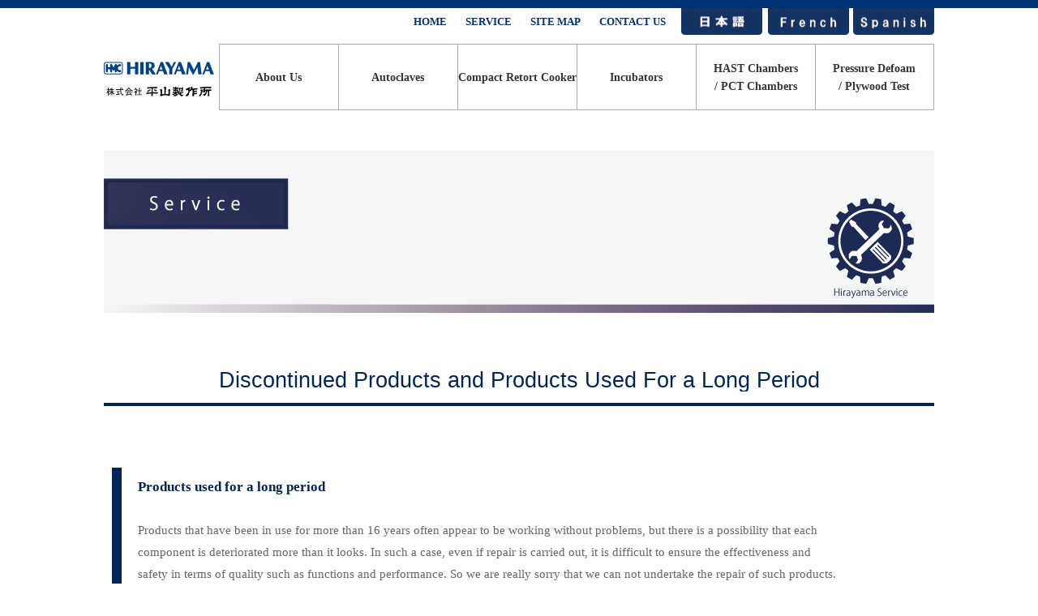

--- FILE ---
content_type: text/html
request_url: https://www.hirayama-hmc.co.jp/english/discontinuation.html
body_size: 6532
content:
<!DOCTYPE html PUBLIC "-//W3C//DTD XHTML 1.0 Transitional//EN" 
"http://www.w3.org/TR/xhtml1/DTD/xhtml1-transitional.dtd">
<html lang="ja">
<head>

<!-- Google tag (gtag.js) -->
<script async src="https://www.googletagmanager.com/gtag/js?id=G-QLV0SD7M0S"></script>
<script>
  window.dataLayer = window.dataLayer || [];
  function gtag(){dataLayer.push(arguments);}
  gtag('js', new Date());

  gtag('config', 'G-QLV0SD7M0S');
</script>

<meta charset="UTF-8">
<title>Discontinued Products and Products Used For a Long Period ｜HIRAYAMA Manufacturing Corp.</title>
<link rel="stylesheet" href="https://maxcdn.bootstrapcdn.com/font-awesome/4.6.3/css/font-awesome.min.css"><!--AwesomeFontフォント-->
<link rel="stylesheet" href="css/layout.css" type="text/css"><!-- "ベース" -->
<link rel="stylesheet" href="css/service.css"><!-- "タイプ別" -->
<link rel="stylesheet" href="css/mega.css"><!-- "メガドロップダウンメニュー" -->
<link rel="stylesheet" href="css/gallery.css" type="text/css" media="screen,print"><!-- "製品画像" -->

<script src="https://ajax.googleapis.com/ajax/libs/jquery/3.2.1/jquery.min.js"></script><!-- JAVA"jquery"SCRIPT -->
<script type="text/javascript" src="js/gallery.js"></script><!-- JAVA"製品画像"SCRIPT -->
<script src="https://form.mrc-s.com/web/mrcform.js" charset="utf-8" data-id="ph8uhm" async></script><!-- JAVA"MRC-form"SCRIPT -->


<!-- ▼JAVA▼"メガドロップダウンメニュー"▼SCRIPT▼ -->
<script>
$(function(){
  $('#mddNav > ul > li').hover(function(){
    childPanel = $(this).children('.mddWrap');
    childPanel.each(function(){
		
  childPanel.css({height:'0',display:'block',opacity:'0'}).stop().animate
({height:'512px',opacity:'1'},350,'swing');
    });
  },function(){
    childPanel.css({display:'none'});
  });
});
</script>
<!-- ▲JAVA▲"メガドロップダウンメニュー"▲SCRIPT▲ -->


<!-- ▽JAVA▽"ティップド"▽▽ -->
<script type="text/javascript" src="js/tipped.js"></script>
<link rel="stylesheet" type="text/css" href="css/tipped.css"/>
<!-- △JAVA△"ティップド"△△ -->


<!-- ▼JAVA▼"アップボタン"▼SCRIPT▼ -->
<script>

//■page top button
$(function(){
 var topBtn=$('#pageTop');
 topBtn.hide();

//◇ボタンの表示設定
$(window).scroll(function(){
  if($(this).scrollTop()>80){

    //---- 画面を80pxスクロールしたら、ボタンを表示する
    topBtn.fadeIn();

  }else{

    //---- 画面が80pxより上なら、ボタンを表示しない
    topBtn.fadeOut();

  } 
 });

// ◇ボタンをクリックしたら、スクロールして上に戻る
topBtn.click(function(){
  $('body,html').animate({
  scrollTop: 0},500);
  return false;

});


});

</script>
<!-- ▲JAVA▲"アップボタン"▲SCRIPT▲ -->


</head>


<script src="//ar.mrc-s.com/web/ar.js" charset="utf-8" data-id="ph8uhm" async></script>
<body>


<div id="container">
    <div class="header">   <div id="bar"></div>
  </div><!-- /.header -->

 <div class="container">

<!-- ▼"アップボタン"▼ -->
 <p id="pageTop"><a href="#"><i class="fa fa-chevron-up"><br>up</i></a></p>
<!-- ▲"アップボタン"▲ -->



  <!-- ▼▼ナビゲート▼▼ -->
  <div id="site-main"> 
      <table cellspacing="0" cellpadding="0" width="1024" height="30" border="0">
      <tbody>
          <tr height="44" border="1">
           <td align="left" id="ip">
            </td>
           <td align="right" ><img src="png/blank.gif" width="5" height="30" border="0">
            </td>
            <td border="0" colspan="4" align="right" height="20">             <b><a href="top.html">HOME</a></b>
              <img src="png/blank.gif" width="15" height="20" border="0">
              <b><a href="service.html">SERVICE</a></b>
              <img src="png/blank.gif" width="15" height="20" border="0">
              <b><a href="sitemap.html">SITE MAP</a></b>
              <img src="png/blank.gif" width="15" height="20" border="0">
              <b><a href="contact.html" target="_self">CONTACT US</a></b><img src="png/blank.gif" width="15" height="20" border="0">
            </td>
  

            <td align="right" ><img src="png/blank.gif" width="2" height="30" border="0">
            </td>            <td border="1" align="left" valign="top" width="100" height="33" class="button"><a href="../top.html" target="_self"><img src="png/head/jap-bg.png" width="100" height="33" border="0" style="margin-top : 0px; margin-left : 0px;"></a></td>

            <td align="right" ><img src="png/blank.gif" width="2.5" height="30" border="0">
            </td>            <td border="1" align="left" valign="top" width="100" height="33" class="button"><a href="../france/top.html" target="_self"><img src="png/head/fra-bg.png" width="100" height="33" border="0" style="margin-top : 0px; margin-left : 0px;"></a></td>
			  	  
			 <td align="right" ><img src="png/blank.gif" width="2" height="30" border="0">
            </td>            <td border="1" align="left" valign="top" width="100" height="33" class="button"><a href="../spain/top.html" target="_self"><img src="png/head/spa-bg.png" width="100" height="33" border="0" style="margin-top : 0px; margin-left : 0px;"></a></td> 			  
			  
          </tr>
       </tbody>
       </table>


    <div id="wrapper">

    <nav id="mddNav">
    <ul>
    <li id="company"></li>    <li><a href="#.html" target="_self">About Us</a>
    <div class="mddWrap">
    <div class="mddInner">
    <p><strong>About Us</strong>Please check our information here.</p>

    <div class="dropContent">
    <div>
    <span>Corporate Overview</span>
    <ul>
    <li><i class="fa fa-chevron-right" aria-hidden="true"></i><a href="company-message.html" target="_self">Message from the President</a></li>
    <li><i class="fa fa-chevron-right" aria-hidden="true"></i><a href="company-info.html" target="_self">Corporate Data</a></li>
    <li><i class="fa fa-chevron-right" aria-hidden="true"></i><a href="company-showroom.html" target="_self">Office and Showroom</a></li>

   </ul>
    </div>


    <div>
    <span>News</span>
    <ul>
    <li><i class="fa fa-chevron-right" aria-hidden="true"></i><a href="company-exhi.html" target="_self">Exhibition</a></li>
    <li><i class="fa fa-chevron-right" aria-hidden="true"></i><a href="company-news.html" target="_self">New Products</a></li>
    <li><i class="fa fa-chevron-right" aria-hidden="true"></i><a href="company-others.html" target="_self">Others</a></li>
    </ul>
    </div>


    <div>
    <span>Our Policy</span>
    <ul>
    <li><i class="fa fa-chevron-right" aria-hidden="true"></i><a href="company-ep.html" target="_self">Environmental Policy</a></li>
    <li><i class="fa fa-chevron-right" aria-hidden="true"></i><a href="company-pip.html" target="_self">Privacy Policy</a></li>
    </ul>
    </div>

    </div><!--.dropContent-->
    </div><!-- /.mddInner -->
    </div><!-- /.mddWrap -->
    </li>   <li><a href="#.html" target="_self">Autoclaves</a>
    <div class="mddWrap">
    <div class="mddInner">
    <p><strong>Autoclaves</strong>We introduce our unique lineup of high-pressure steam sterilizers.<br><a href="products-ac-all.html" target="_self" class="all"><b>[Product Lineup]</b></a></p>
<div class="dropContent">    <div>
    <span>Series Name</span>
    <ul>    <li><i class="fa fa-chevron-right" aria-hidden="true"></i><a href="category-ha-hb.html" target="_self">ＨＡ / ＨＢ series</a></li>
    <li><i class="fa fa-chevron-right" aria-hidden="true"></i><a href="category-hf-med.html" target="_self">ＨＲＭ / ＨＦ series</a></li>    <li><i class="fa fa-chevron-right" aria-hidden="true"></i><a href="category-hg-hg2.html" target="_self">ＨＧ / ＨＧ-Ⅱ series</a></li>
        <li><i class="fa fa-chevron-right" aria-hidden="true"></i><a href="hlmseries.html" target="_self">ＨＬＭ－３６ＥＬＢ</a></li>
    <li><i class="fa fa-chevron-right" aria-hidden="true"></i><a href="hrh.html" target="_self">ＨＲＨ series</a></li>
    <li><i class="fa fa-chevron-right" aria-hidden="true"></i><a href="category-hv-hv2.html" target="_self">ＨＶ / ＨＶ-Ⅱ series</a></li>
    <li><i class="fa fa-chevron-right" aria-hidden="true"></i><a href="category-hve-hva.html" target="_self">ＨＶＥ / ＨＶＡ series</a></li> <li><i class="fa fa-chevron-right" aria-hidden="true"></i><a href="category-hvn-hvp.html" target="_self">ＨＶＮ / ＨＶＰ series</a></li>
    </ul>    <span><br>EU Model</span>
    <ul> 
 <li><i class="fa fa-chevron-right" aria-hidden="true"></i><a href="category-hv-hg_eu.html" target="_self">ＨＶ /  ＨＧ series</a></li>   
    </ul>
    </div>

    <div>
    <span>Features & Applications</span>    <ul>    <li><i class="fa fa-chevron-right" aria-hidden="true"></i><a href="category-auto_open.html" target="_self">Automatic opening / closing lid</a></li>
    <li><i class="fa fa-chevron-right" aria-hidden="true"></i><a href="category-bench-top.html" target="_self">Bench-top</a></li>
    <li><i class="fa fa-chevron-right" aria-hidden="true"></i><a href="category-biohazard.html" target="_self">Biohazard prevention</a></li>
    <li><i class="fa fa-chevron-right" aria-hidden="true"></i><a href="category-deodolization.html" target="_self">Deodorization function</a></li>
    <li><i class="fa fa-chevron-right" aria-hidden="true"></i><a href="category-dissolve.html" target="_self">Dissolution mode</a></li>
    <li><i class="fa fa-chevron-right" aria-hidden="true"></i><a href="category-drying.html" target="_self">Drying mode</a></li>  
    <li><i class="fa fa-chevron-right" aria-hidden="true"></i><a href="category-cooling.html" target="_self">Forced cooling</a></li>
    <li><i class="fa fa-chevron-right" aria-hidden="true"></i><a href="category-handle.html" target="_self">Handle type</a></li>
    <li><i class="fa fa-chevron-right" aria-hidden="true"></i><a href="category-lock.html" target="_self">Lock release temperature setting</a></li>
    <li><i class="fa fa-chevron-right" aria-hidden="true"></i><a href="hlmseries.html" target="_self">Sterilization of  packs</a></li>    <li><i class="fa fa-chevron-right" aria-hidden="true"></i><a href="category-open.html" target="_self">Vertical opening / closing lid</a></li>
    <li><i class="fa fa-chevron-right" aria-hidden="true"></i><a href="category-waste.html" target="_self">Waste mode</a></li>
    </ul>
    </div>

    <div>
    <span>Capacity</span>
    <ul>    <li><i class="fa fa-chevron-right" aria-hidden="true"></i><a href="category-lessthan50.html" target="_self">Less than 50L</a></li>
    <li><i class="fa fa-chevron-right" aria-hidden="true"></i><a href="category-lessthan70.html" target="_self">50L or more and less than 70L</a></li>
    <li><i class="fa fa-chevron-right" aria-hidden="true"></i><a href="category-lessthan100.html" target="_self">70L or more and less than 100L</a></li>
    <li><i class="fa fa-chevron-right" aria-hidden="true"></i><a href="category-notlessthan100.html" target="_self">100L or more</a></li>
    </ul>
    
<br>

    <span>Convenient Accesory</span>
    <ul>
    <li><i class="fa fa-chevron-right" aria-hidden="true"></i><a href="lister.html" target="_self">Detergent for Chamber</a></li>

    </ul>
    </div>

    </div><!--.dropContent-->
    </div><!-- /.mddInner -->
    </div><!-- /.mddWrap -->
    </li> <li><a href="#.html" target="_self">Compact Retort Cooker</a>
    <div class="mddWrap">
    <div class="mddInner">
    <p><strong>Compact Retort Cooker ( Retort Cooker )</strong>This is a retort cooker HLM-36EF equipped with F-value control.</p>    <div class="dropContent">
    <div>
    <span>Series Name</span>
    <ul>
    
    <li><i class="fa fa-chevron-right" aria-hidden="true"></i><a href="hlm-EF.html" target="_self">ＨＬＭ－３６ＥＦ</a></li>

    </ul>
    </div>

    <div>
    <span>Installation Conditions etc</span>
    <ul>
    <li><i class="fa fa-chevron-right" aria-hidden="true"></i><a href="setting.html" target="_self">Installation Conditions</a></li>    <li><i class="fa fa-chevron-right" aria-hidden="true"></i><a href="hlm-EF.html#hpt" target="_self">Option</a></li>
    </ul>
    </div>

    <div>
    <span>Retort Sterilizer</span>
    <ul>    <li><i class="fa fa-chevron-right" aria-hidden="true"></i><a href="benefits.html" target="_self">Advantages of use</a></li>
    <li><i class="fa fa-chevron-right" aria-hidden="true"></i><a href="hlm-EF.html#chouri" target="_self">Cooking examples</a></li> </ul>
　　</div>

    </div><!--.dropContent-->
    </div><!-- /.mddInner -->
    </div><!-- /.mddWrap -->
    </li>    <li><a href="#.html" target="_self">Incubators</a>
    <div class="mddWrap">
    <div class="mddInner">
    <p><strong>Incubators</strong>We provide a wide range of Incubators and Hot air ovens in both applications and capacities.<br><a href="products-incubator-all.html" target="_self" class="all"><b>[Product Lineup]</b></a></p>    <div class="dropContent">
    <div>
    <span>Series Name</span>
    <ul>
    <li><i class="fa fa-chevron-right" aria-hidden="true"></i><a href="category-inc-don.html" target="_self">DON series</a></li>
    <li><i class="fa fa-chevron-right" aria-hidden="true"></i><a href="category-inc-fci.html" target="_self">FCI series</a></li>
    <li><i class="fa fa-chevron-right" aria-hidden="true"></i><a href="category-inc-fin.html" target="_self">FIN series</a></li>
    </ul>
    </div>

    <div> <span>Features and Applications</span>
    <ul>
    <li><i class="fa fa-chevron-right" aria-hidden="true"></i><a href="category-inc-airjacket.html" target="_self">Air jacket heating type</a></li>
    <li><i class="fa fa-chevron-right" aria-hidden="true"></i><a href="category-inc-centrifugalfan.html" target="_self">Air circulation type</a></li>
    <li><i class="fa fa-chevron-right" aria-hidden="true"></i><a href="category-inc-co2.html" target="_self">CO2 Incubator</a></li>
    <li><i class="fa fa-chevron-right" aria-hidden="true"></i><a href="category-inc-hot.html" target="_self">High temperature setting</a></li>
      
    </ul>
    </div>

    <div>
    <span>Capacity</span>
    <ul>    <li><i class="fa fa-chevron-right" aria-hidden="true"></i><a href="category-inc-lessthan100.html" target="_self">Less than 100L</a></li>
    <li><i class="fa fa-chevron-right" aria-hidden="true"></i><a href="category-inc-lessthan250.html" target="_self">100L or more and less than 250L</a></li>
    <li><i class="fa fa-chevron-right" aria-hidden="true"></i><a href="category-inc-lessthan500.html" target="_self">250L or more and less than 500L</a></li><li><i class="fa fa-chevron-right" aria-hidden="true"></i><a href="category-inc-lessthan1000.html" target="_self">500L or more and less than 1000L</a></li>   
<li><i class="fa fa-chevron-right" aria-hidden="true"></i><a href="category-inc-notlessthan1000.html" target="_self">1000L or more</a></li>    </ul>
    </div>

    </div><!--.dropContent-->
    </div><!-- /.mddInner -->
    </div><!-- /.mddWrap -->
    </li> <li><a href="#.html" target="_self">HAST Chambers<br>/ PCT Chambers <div class="small"></div></a>
    <div class="mddWrap">
    <div class="mddInner">
    <p><strong>HAST/PCT Chambers ( Highly Accelerated Stress Test Chambers  ) </strong>We offer several types of HAST/PCT chambers according to applications.<br><a href="products-pc-all.html" target="_self" class="all"><b>[Product Lineup]</b></a></p>

    <div class="dropContent">
    <div>
    <span>Series Name</span>
    <ul>    <li><i class="fa fa-chevron-right" aria-hidden="true"></i><a href="pc-r8.html" target="_self">PC-R8 series</a></li>
    <li><i class="fa fa-chevron-right" aria-hidden="true"></i><a href="pc-r9.html" target="_self">PC-R9 series</a></li>
    <li><i class="fa fa-chevron-right" aria-hidden="true"></i><a href="category-pc.html" target="_self">PC series</a></li>
    </ul>
    </div>

    <div>
    <span>Features & Applications</span>
    <ul>    <li><i class="fa fa-chevron-right" aria-hidden="true"></i><a href="category-pc-portable.html" target="_self">Desk top type</a></li>
    <li><i class="fa fa-chevron-right" aria-hidden="true"></i><a href="category-pc-separate.html" target="_self">Two-chamber type</a></li>    <li><i class="fa fa-chevron-right" aria-hidden="true"></i><a href="category-pc-unsaturated.html" target="_self">HAST chambers<br>  &emsp; (Unsaturated / saturated test)</a></li>
    <li><i class="fa fa-chevron-right" aria-hidden="true"></i><a href="category-pc-saturation.html" target="_self">PCT chambers<br>  &emsp; (Saturated test)</a></li>
    </ul> 
    </div>

    <div>
    <span>Industry or field</span>
    <ul>    <li><i class="fa fa-chevron-right" aria-hidden="true"></i><a href="category-pc-semiconductor.html" target="_self">Semiconductor</a></li>
    <li><i class="fa fa-chevron-right" aria-hidden="true"></i><a href="category-pc-electricparts.html" target="_self">Electric and electronic parts</a></li>
    <li><i class="fa fa-chevron-right" aria-hidden="true"></i><a href="category-pc-material.html" target="_self">Material field</a></li>
    </ul>
    </div>
    </div><!--.dropContent-->
    </div><!-- /.mddInner -->
    </div><!-- /.mddWrap -->
    </li>    <li><a href="#.html" target="_self">Pressure Defoam<br>/ Plywood Test</a>
    <div class="mddWrap">
    <div class="mddInner">
    <p><strong>Pressure Defoaming Chambers / Plywood Testing Chambers </strong>We offer products that are specialized for applications and industries.<br><a href="products-ptu-all.html" target="_self" class="all"><b>[Product Lineup]</b></a></p>

    <div class="dropContent">
    <div>
    <span>Series Name</span>
    <ul>
    <li><i class="fa fa-chevron-right" aria-hidden="true"></i><a href="ptu.html" target="_self">PTU series</a></li>
    <li><i class="fa fa-chevron-right" aria-hidden="true"></i><a href="to506h.html" target="_self">TO series</a></li>
    <li><i class="fa fa-chevron-right" aria-hidden="true"></i><a href="to_pc.html" target="_self">TOPC series</a></li>
    </ul>
    </div>

 <div>
    <span>Features & Applications</span>
    <ul>  <li><i class="fa fa-chevron-right" aria-hidden="true"></i><a href="ptu.html" target="_self">Removing air bubbles<br>  &emsp; in LCD panel</a></li>
    <li><i class="fa fa-chevron-right" aria-hidden="true"></i><a href="category-pc-plywood.html" target="_self">Vacuum-prssure soak test</a></li>
    <li><i class="fa fa-chevron-right" aria-hidden="true"></i><a href="category-pc-steaming.html" target="_self">Cyclic steaming test</a></li>
    </ul>
    </div>

    <div>
    <span>Industry and Field</span>
    <ul>
    <li><i class="fa fa-chevron-right" aria-hidden="true"></i><a href="ptu.html" target="_self">LCD panel</a></li>    <li><i class="fa fa-chevron-right" aria-hidden="true"></i><a href="category-pc-board.html" target="_self">Plywood / laminated lumber</a></li>
    <li><i class="fa fa-chevron-right" aria-hidden="true"></i><a href="category-pc-bonding.html" target="_self">Adhesive</a></li>
    </ul>

    </div>
    </div><!--.dropContent-->
    </div><!-- /.mddInner -->
    </div><!-- /.mddWrap -->
    </li>

    </ul>
    </nav><!-- /#mddNav -->


    <div id="content">
    </div><!-- /#content -->


    </div><!-- /#wrapper -->


  <!-- ▲▲ナビゲートここまで▲▲ -->






  <div class="productsimage"><img src="png/main/serviceimage.png" width="1024px">
  </div>



    <div class="productsblock">  <div class="productsmain">

    <div>
 

  <div class="copy">Discontinued Products and Products Used For a Long Period
  </div>
  <div class="top">
　</div>










     <div class="bottom">      <div class="column"><span class="strong"><b>Products used for a long period</b></span><br>
                              <span><br>Products that have been in use for more than 16 years often appear to be working without problems, but there is a possibility that each
  component is deteriorated more than it looks. In such a case, even if repair is carried out, it is difficult to ensure the effectiveness and safety
  in terms of quality such as functions and performance. So we are really sorry that we can not undertake the repair of such products.
</span>
      </div>


      <div class="column"><span class="strong"><b>End of support for products of overseas specification</b></span><br>
                              <span id="mail"><br>As the products shown in the table below have passed for more than 10 years since the end of production, repair service and acceptance of replacement parts
  have been closed. <br>Please contact <b>the overseas sales department</b> for support of overseas specification products.</span>
      </div>

       <div class="hpt">
        <b>　■  List of end of support products (As of December 2021)</b>
       </div>

       <div class="product_specification">
              <table>

                    <tr>
                        <th>Vertical Autoclave</th>
                        <th>Desk-top autoclave</th>
                        <th>Large-size Steam Sterlizer</th>
                        <th>Incubator</th>
                        <th>Temperature Chamber</th>
                        <th>Hot Air Ovens</th>
                    </tr>
                    
                    <tr>
                        <td rowspan="3">BH Series<br>H Series<br>HA-24 Series<br>HA-240M<br>HA-240MⅡ<br>HA-240MⅢ<br>HA-2445<br>HA-3 Series<br>HA-30 Series<br>HA-300D<br>HA-300M<br>HA-300MD<br>HA-300MⅡ<br>HA-300MⅢ<br>HA-3045<br>HA-3065<br>HC-3000<br>HC-3000A<br>HC-3000As<br>HD-45<br>HL-30 Series<br>HL-36 Series<br>HL-42 Series<br>HR Series</td>
                        <td>AS-15<br>HAC-320VL<br>HP-15<br>HP-16<br>HPM-16<br>HRM-242<br>HRM-311<br>HRS-232<br>HRSP-232<br>SM-18 Series<br>SM-33 Series<br>SM-60 Series</td>
                        <td>HK Series<br>HRG Series<br>HRM-722E<br>HSM-421<br>HSS-150e<br>HSZ Series<br>Mcd Series<br>Mcs Series<br>Md Series<br>Ms Series</td>
                        <td rowspan="3">A-1<br>C-140<br>DF Series<br>F Series<br>FA Series<br>FC Series<br>FCI-4020<br>FH Series<br>FIN-160<br>FIN-320<br>FIN-450<br>FIN-650<br>FIN MSeries<br>FIN MⅡ Series</td>
                        <td rowspan="3">D Series<br>DA Series<br>DT Series<br>DOF-450<br>DOF-650<br>OTW-502 Series<br>SF Series</td>
                        <td rowspan="3">FR Series<br>FS Series<br>FTW-502 Series<br>IP-60<br>LP Series<br>LS Series<br>LTW-502 Series<br>LU-80 Series<br>TR-900 Series<br>W Series</td>
                    </tr>

                    <tr>
                        <th>Simple sterilizer</th>
                        <th>EOG Sterilizer</th>

                    </tr>
                    <tr>
                        <td>AL-45<br>HM Series<br>LM Series</td>
                        <td>ESeries<br>E-45<br>ECA Series<br>Es Series<br>GS-1</td>
                    </tr>



              
              </table>
       </div><!-- /.product_specification -->



     </div><!-- /.bottom -->
     

    </div><!-- /.productsblock -->
    
   
    


  </div><!-- /productsmain -->
  </div>
 </div><!-- site-main -->   
</div><!-- container -->

  <!--▼▽▼フッター▼▽▼ -->


  <!-- footer -->
  <div class="dod"> <!-- dod --><div class="footer">
    <table class="contents"><tr>

      <td class="Box01">
        <h2 class="title">About Us</h2>
        <hr>
        <ul>
          <li><a href="company-message.html" target="_self">Message from the President</a></li>
          <li><a href="company-info.html" target="_self">Corporate Data</a></li>
          <li><a href="company-showroom.html" target="_self">Office and Showroom</a></li>
          <li><a href="company-exhi.html" target="_self">Exhibition</a></li>
          <li><a href="company-news.html" target="_self">New Products</a></li>
          <li><a href="company-others.html" target="_self">Others</a></li>

        </ul>
      </td>
    

      <td class="Box01">
        <h2 class="title">Product Information</h2>
        <hr>
        <ul>
          <li><a href="products-ac-all.html" target="_self">Autoclaves</a></li>
          <li><a href="products-hlm-all.html" target="_self">Retort Cooker</a></li>
          <li><a href="products-incubator-all.html" target="_self">Incubators</a></li>
          <li><a href="products-pc-all.html" target="_self">HAST / PCT Chambers</a></li>
          <li><a href="products-ptu-all.html" target="_self">Pressure Defoaming Chambers <br>Plywood Testing Chambers</a></li>
          <li><a href="option.html" target="_self">Option</a></li>
        </ul>
      </td>
      <td class="Box01">
        <h2 class="title">Service</h2>
        <hr>
        <ul>
          <li><a href="service.html#about" target="_self">Repair consultation <br>Request for repair</a></li>
          <li><a href="service.html#ins"  target="_self">Product warranty</a></li><li><a href="discontinuation.html" target="_self">End of sale products</a></li>
          <li><a href="support.html" target="_self">End of support products</a></li>

        </ul>
      </td>
      <td class="Box01">
        <h2 class="title">Others</h2>
        <hr>
        <ul>
        <li><a data-mrc-webform="40">Request for catalog</a></li>
        <li><a data-mrc-webform="40">Contact sales</a></li>
            <li><a href="sitemap.html"  target="_self">Site map</a></li>
          <li><a href="company-ep.html" target="_self">Environmental policy</a></li>
          <li><a href="company-pip.html" target="_self">Privacy policy</a></li>
        </ul>
      </td>

</tr><tr><td  colspan="4" class="copyright" align="center"><br>
<br>© HIRAYAMA Manufacturing Corporation. All rights reserved. <br> <br> </td></tr></table><!-- contents --></div><!-- footer --></div><!-- dod -->
  
   





  <!-- ▲△▲フッター▲△▲ -->


</div><!-- container -->
</body>
</html>

--- FILE ---
content_type: text/css
request_url: https://www.hirayama-hmc.co.jp/english/css/layout.css
body_size: 1411
content:
html{
    height: 100%;
}

body{
    height: 100%;
    width: 100%; 
    background-color: transparent;
   font-family:MS Serif,メイリオ,Osaka,Arial,Verdana,"ＭＳ Ｐゴシック",serif;
}

.header{
  height: 10px;
  background-color: #003277;
  clear:both;
  margin: 0;
  bottom:0px;
} 

#container {
    width: 100%;
    height: auto !important;
    height: 100%;
    position: relative;
    padding-bottom: 100px;
  }

#bar{
  width: 1024px;
  height: 10px;
  background-color: #003277;
  vertical-align: middle;
} 


.slide{
position: relative;
width:100%;
} 


.slide a{
display: block;
position: absolute;
top: 0;
left: 0;
height:100%;
width: 100%;
}

#site-main {
      padding-bottom: 275px;
}

#site-main a{
	color: #003277; text-decoration: none;
	font-family: メイリオ;
        font-size: 13px;
        vertical-align: top;
}
#site-main a:hover{
    color: #003277;
    text-decoration: underline;
    font-family: メイリオ;
    text-align: center;
}


#site-main #ipros {
	color: #003277; text-decoration: none;
	font-family: メイリオ;
    font-size: 10px;
    vertical-align: middle;
}



#cse-search-box {
    width: 252px !important;
    float: right;
    margin-top: 7px;
    margin-right: 11px;
}
#cse-search-box table.gsc-search-box td.gsc-input {
    padding: 0 !important;
}
#cse-search-box input[type="text"] {
    border-radius: 5px 0 0 5px;
    height: 25px;
    padding: 0 !important;
    width: 189px;
    float: left;
    margin-left: 18px;
}
#cse-search-box input[type="submit"] {
    background-color: #333333;
    border: 1px solid #333333;
    border-radius: 0 5px 5px 0;
    color: #FFFFFF;
    float: right;
    height: 31px;
    margin-left: 0 !important;
    width: 40px;
} 



.container{
    width: 1024px;
    margin: 0 auto;  
    text-align: center; 
    text-align: left;
    background-color: transparent;
}

#wrapper_responsive{
    float: left;;
}

#wrapper2{
    width: 1024px;
    background-color: transparent;
}

#left{
	float: left;
	width: 724px;
	color: black;
    background-color: transparent;
}

#right{
	float: left;
	width: 300px;
	color: #ffffff;
    background-color: transparent;
   padding-top: 28px;
}

.clear{
	clear: both;
	width: 1024px;
	color : #ffffff;
    background-color: transparent;
}






#pageTop {
   position: fixed;
   z-index: 999;
   bottom: 30px;
   right: 30px;
 }

 

#pageTop i {
   padding-top: 6px
 }

 

#pageTop a {
  display: block;
  border-radius: 8px;
  width: 45px;
  height: 60px;
  background-color: #112038;
  font-family:MS Serif,メイリオ,Osaka,Arial,Verdana,"ＭＳ Ｐゴシック",sans-serif;
  font-size: 20px;
  color: #fff;
  font-weight: bold;
  text-decoration: none;
  text-align: center;
  opacity: 0.9;
}

 

#pageTop a:hover {
  text-decoration: none;
  opacity: 0.6;
}



.dod{
    position: absolute;


  height: 275px
  clear:both;
    margin: 0;
    bottom: 0px;
    background-color: #112038;
    width: 100%;
} 

.footer{
    margin-left : auto;
    margin-right : auto;
    bottom: 0;
    width: 1024px;
    height: 325px;
    background-color: transparent;
    vertical-align: middle;
} 

.footer .contents{
    margin-left : auto;
    margin-right : auto;
    vertical-align: middle;
    background-color: #112038;
    font-size: medium;
    font-family: serif, メイリオ;
    border-collapse: separate;
    border-spacing: 50px 0;
    margin-top: 0px;

}

.Box01{
  width: 200px;
  vertical-align: top;
} 

hr{
  height: 0.1px;
  background-color: #ffffff;
} 

.contents .Box01 .title{
        margin-top: 50px;  
	font-size: 14px;
	font-family: メイリオ;
	font-weight: bold;
	color: white;
}

.contents .Box02 .title{
        margin-top: 50px;  
	font-size: 14px;
	font-family: メイリオ;
	font-weight: bold;
	color: white;
}
.contents .Box01 .sub{
	color: #FFF; 
	font-size: 12px;
        text-decoration: none;
	font-family: メイリオ;
        line-height: 20px;
}
.footer a{
	color: #FFF; 
	font-size: 12px;
        text-decoration: none;
	font-family: メイリオ;
        line-height: 20px;
}
.footer a:hover{
	color: #FFF; 
	font-size: 12px;
        text-decoration: underline;
	font-family: メイリオ;
}
/* footer ul {
        margin: 2em 0 3em 0;

} */



.footer .copyright{
    margin: 0 auto;
	font-size: 12px;
	font-family: メイリオ;
	color: white;
	vertical-align: middle;
  background-color: #112038;	
}


--- FILE ---
content_type: text/css
request_url: https://www.hirayama-hmc.co.jp/english/css/service.css
body_size: 2734
content:
@charset "UTF-8";
/* CSS Document */


.productsimage{
     width: 100%;
     height: 200px;     
     margin-top: 50px;
     margin-bottom: 50px;
     background-color: #fff;
     overflow: hidden;  
     position: relative;
     z-index: 5;
}

.productsimage icon{
    right: 0;
}


.productsmain{
      width: 1024px;
      margin: 0 auto;  
      text-align: center; 
      text-align: left;

}

.productsblock{
	width: 1024px;
	color: black;
    position: relative;
    margin: 0px auto;
}

.container .productsblock .bottom{
	clear: both;
	width: 950px;
	text-align: left;
        padding: 10px 40px 15px 0px;
}

.container .productsblock .bottom a{
	color: #999; 
    text-decoration: none;
	font-family: メイリオ;
	font-size: 12px;
}
.container .productsblock .bottom a:hover{
	color: #999; 
    text-decoration: underline;
	font-family: メイリオ;
	font-size: 12px;
}

.container .productsblock .bottom2{
	clear: both;
	width: 100%;
	text-align: left;
        padding: 10px 40px 15px 40px;
}

.container .productsblock .bottom2 a{
	color: #999; 
        text-decoration: none;
	font-family: メイリオ;
	font-size: 12px;
}
.container .productsblock .bottom2 a:hover{
	color: #999; 
        text-decoration: underline;
	font-family: メイリオ;
	font-size: 12px;
}



.copy{
       font-family: Arial, Helvetica, sans-serif;
       font-size: 27px;
       text-align: center;
       color: #002556;
       margin-top: 70px;
       margin-left: auto;
       margin-right: auto;
       margin-bottom: 14px;       
     overflow: hidden;  
     position: relative;
}





.top {
width: 1024px;
margin: 0 auto;
border-width: 4px;
border-color: #002556;
border-top-style: solid;
border-right-style: none;
border-bottom-style: none;
border-left-style: none;
}

.category {
width: 1024px;
margin: 0 auto;
}


.code {

display: table-cell;
vertical-align: middle;
}



.code span{
	font-family: 小塚ゴシック Pr6N R,メイリオ;
	font-size: 18px;
       text-align: left;
       color: #333333;
       margin-top: auto;
       padding-left: 20px;
       padding-right: 50px;
       margin-bottom: auto;       
}

.code .huge{
	font-size: 24px;
       text-align: left;
       color: #002556;
       margin-top: auto;
       padding-left: 20px;
       margin-bottom: auto;       
	line-height: 35px;
}


.pict{
      width: 495px;
      display: table-cell;
      vertical-align: middle;

}



.button a img{
        margin-top : 15px;
        opacity: 1; 
        transition: 10s; 
}

.button a:hover{
        opacity: .6; 
}

.p_title {
padding: 30px;
background-color: #002556;
color: #ffffff;
display: table-cell;
vertical-align: middle;
}


.p_title span{
	font-family: HG丸ｺﾞｼｯｸM-PRO,メイリオ;
	font-size: 30px;
       text-align: left;
       color: #ffffff;
}

.p_title .small{
	font-size: 14px;
       text-align: left;
       color: #ffffff;
       margin-top: auto;
       margin-bottom: auto;       
}

.p_title .huge{
	font-size: 54px;
       text-align: left;
       color: #ffffff;
       margin-top: auto;
       margin-bottom: auto;        
}

.p_title .series{
       font-size: 30px;
       text-align: center;
       color: #ffffff;
       margin-top: auto;
       margin-bottom: auto;       
       display: block;
       text-align: right;
       line-height: 50%;
}

.p-top{
	width: 100%;
        font-size : 14px;
	color : #656565;
	background-color : #fff;
        padding: 20px 15px 30px 30px;
        marging: 15px 15px 30px 15px;
   border-bottom: 1.15px solid #252525;
   padding-bottom: 5px; 
}

.p-top strong{
        font-size : 30px;
	color : #656565;
}

.p-top img {
    float: right;
    width: 50px;
    padding: 0px 15px 0px 0px;
}



.column .option{
	 width: 100%;
	 color : #002556;
         background: #     text-shadow:0 1px 2px #111111;
         padding: 20px 30px;
         border-radius:5px;
         border:1px solid #222;
         background-color : #fbfafa;
         box-shadow: 0 1px 0 rgba(255, 255, 255, 0.3) inset,
                   0 0 5px rgba(0, 0, 0, 0.3) inset,
                   0 1px 2px rgba(0, 0, 0, 0.3);
         border : none;
         border-radius: 10px;
         margin-top: 20px;
         margin-left: 0px;
      	 font-family: メイリオ;
         font-size : 12px;
      　 text-align: left;
         line-height: 20px; 
}


/*  サービス ここから */

/* mddNav3（横並びボタン）
------------------------------------- */

#wrapper3{
    width: 1024px;
    padding: ;  
  background-color: #fff;  
}


#mddNav3 {
  position: relative;
  z-index: 1;
  width: 100%;
}

#mddNav3 > ul {
  display: flex; /*グローバルナビゲーションを横並びに*/
  margin-left: auto;
  margin-right: auto;
  margin-bottom: 50px;
  width: 1024px;
  text-align: center;
}
#mddNav3 > ul > li {
  width: 330px;
  height: 91px;
  border: none;

}

.column{
    font-size : 0.94em;
    line-height: 1.8em;
    text-align: left;
    color : #656565;
    font-family: 小塚ゴシック Pr6N R,メイリオ;
    padding: 10px 5px 10px 20px;
    border-left: 12px solid #002556;
    margin-top: 50px;
    margin-left: 10px;
    vertical-align: baseline;
}

.bottom .column .strong{
        font-family: メイリオ;
        text-align: left;
        font-size : 17px;
        color : #002556;
}


#mailform a:link{
	color: #003277; text-decoration: none;
	font-family: メイリオ;
        font-size:  1em;
        vertical-align: top;
}

#mailform a:hover{
	color: #003277; text-decoration: underline;
	font-family: メイリオ;
}

#mail a:link{
    color: #003277;
    text-decoration: none;
    font-family: メイリオ;
    font-size: 1em;
    vertical-align: baseline;
}

#mail a:hover{
	color: #003277; text-decoration: underline;
	font-family: メイリオ;
}


------------------------------------- */
/* mddNav3（横並びボタン）ここまで




/* Responsiveここから
------------------------------------- */
@media screen and (max-width: 46.0625em) {

	.main {
		padding: 0;
	}

	.wrapper_responsive {
		width: 100%;
		min-width: auto;
		min-height: auto;
		padding: 3em 2em;
		position: absolute; 
		z-index: 10;
	}

	.wrapper_responsive p {
		text-align: left;
		font-size: 1.5em;
	}

	.wrapper_responsive:nth-child(2) {
		box-shadow: 0 -1px 0 rgba(0,0,0,0.1);
		background-position: 90px 3em;
		position: relative; 
		z-index: 10;
	}
}
------------------------------------- */
/* Responsiveここまで








.column table{
        margin: 10px 15px;  
        width: 950px;
        border-color : #c7c7c7; 
        border-style : solid; 
        border-width : 0px;
        border-collapse: collapse;
        border-spacing: 0;
}

.column th{
        height :40px; 
        font-size : 12px;
        text-align : center;
        color : #656565;
        background-color: #f6f6f6;  
        border-color: #a2a2a2; 
        border-style: solid; 
        border-width: 0.05px;
        border-spacing: 0px;
}

.column td{
        padding-left: 30px; 
        vertical-align: top;
        align: center;
        line-height: 20px;
        font-size : 12px;
        text-align : left;
        color : #7b7b7b;
        padding-top: 8px;
        padding-bottom: 8px;
        border-color: #a2a2a2; 
        border-style: solid; 
        border-width : 0px;
        border-spacing: 0px;
}




#hosyu{
        font-size : 0.94em;
        line-height:1.8em;
        text-align: left;
        color : #656565;
        font-family: 小塚ゴシック Pr6N R,メイリオ;
        padding: 10px 5px 10px 20px;
        border-left: 12px solid #002556;
        margin-top: 50px;
        margin-left: 0px;
}



/*  サービス ここまで */





.table{
       width: 400px;
       height: 30px;
	color: #ffffff; 
	font-family: メイリオ;
       padding: 5px;
	font-size: 16px;
	background-color : #002556;
       border : #002556
       display: table-cell;
       vertical-align: middle;
        text-align: center;
       margin: 0px 0px 0px 20px
}



.h{
	font-family: メイリオ;
        font-size : 17px;
	 color : #002556;
        margin-top: 10px;
}

.h hr{
	color : #002556;
}



.hpt{
     width: 1024px;
     height: 37px;
     background: #     text-shadow:0 1px 2px #111111;
     padding: 10px 10px;
     border-radius:5px;
     border:1px solid #222;
     background:#505050;
     box-shadow: 0 1px 0 rgba(255, 255, 255, 0.3) inset,
                 0 0 5px rgba(0, 0, 0, 0.3) inset,
                 0 1px 2px rgba(0, 0, 0, 0.3);
     color:#FFF;	font-family: メイリオ;
     font-size: 17px;
     padding-top: 10px;
     text-align: left;
     color : #002556;
     background-color: #ffffff; 
     margin-top: 30px;
}

/*  サポート対象外 ここから */

.product_specification{
        margin: 30px auto;
}

.product_specification table{
        margin: 10px 15px;  
        width: 980px;
        border-color : #c7c7c7; 
        border-style : solid; 
        border-width : 1px;
        border-collapse: collapse;
        border-spacing: 0;
}

.product_specification th{
        height :40px; 
        font-size : 12px;
        text-align : center;
        color : #656565;
        background-color: #f6f6f6;  
        border-color: #a2a2a2; 
        border-style: solid; 
        border-width: 1px;
        border-spacing: 0px;
}

.product_specification td{
        padding-left: 30px; 
        vertical-align: top;
        line-height: 20px;
        font-size : 12px;
        text-align : left;
        color : #7b7b7b;
        background-color: #ffffff; 
        padding-top: 8px;
        padding-bottom: 8px;
        border-color: #a2a2a2; 
        border-style: solid; 
        border-width: 1px;
        border-spacing: 0px;
}


/*  サポート対象外 ここまで */


--- FILE ---
content_type: text/css
request_url: https://www.hirayama-hmc.co.jp/english/css/mega.css
body_size: 1897
content:
@charset "UTF-8";
/* CSS Document */

/* reset */
html, body, div, h1, p, blockquote, pre, 
ul, ol, li, dl, dt, dd,table, th, td, form, fieldset {
  margin: 0;
  padding: 0;
  line-height: 1.0;
  font-family:
    "Hiragino Kaku Gothic ProN",
    Meiryo, 
    sans-serif;
  box-sizing: border-box;
}
ul, ol {
  list-style: none; /* マーカーを消す */
}
a {
  text-decoration: none; /* 下線を消す */
}

/*body {
	overflow-y: scroll;
}*/




h1 {
	width: 800px;
	margin: 0 auto;
	padding: 40px 0 0 8px;
	font-size: 28px;
	color: #FFF;
}
/* mddNav（ドロップダウンメニュー全体とナビボタン）
------------------------------------- */
#mddNav {
  position: relative;
  z-index: 100;
  width: 100%;
  height: 82px;
  background: ffffff;
}

#mddNav > ul {
  display: flex; /*グローバルナビゲーションを横並びに*/
  margin-left: auto;
  width: 1024px;
  height: 82px;
  text-align: center;
}
#mddNav > ul > li {
  width: 170px;
  height: 82px;
  background: #fff;
  border-left: #aaa 1px solid;
  border-top: #aaa 1px solid;
  border-bottom: #aaa 1px solid;
  box-sizing: border-box;
}

#mddNav > ul > #company {
  width: 164px;
  height: 82px;
  background-image : url(../svg/company.svg);
  background-size : 100% 100%;
  border-left: #aaa 0px solid;
  border-top: #aaa 0px solid;
  border-bottom: #aaa 0px solid;
  box-sizing: border-box;
}

#mddNav > ul > #company:hover > a {
  color: #fff;
  background: #ffffff;
  text-decoration: none;
  opacity: 0.4;
}



#mddNav > ul > li:last-child {
  border-right: #aaa 1px solid;
}

#mddNav > ul > li > a {
  width: 180px;
  height: 82px;
  color: #353535;
  font-size: 14px;
  line-height: 22px;
  font-weight: bold;
  text-align: center;
  transition: all 0.2s linear;
  display:table-cell;
  vertical-align: middle;
}

#mddNav > ul > li:hover > a {
  color: #ffffff;
  background: #003277;
  text-decoration: none;  
}

#mddNav > ul > li > a.super_small{
  width: 180px;
  height: 82px;
  color: #353535;
  font-size: 11px;
  line-height: 22px;
  font-weight: bold;
  text-align: center;
  transition: all 0.2s linear;
  display:table-cell;
  vertical-align: middle;
}

#mddNav > ul > li:hover > a.super_small{
  color: #ffffff;
  background: #003277;
  text-decoration: none;  
}

#mddNav > ul > li > a .small{
  color: #8e8e8e ;
  font-size: 12px;
  line-height: 18px;
  text-align: center;
  vertical-align: middle;
  transition: all 0.2s linear;
}

#mddNav > ul > li:hover > a .small{
  color: #ffffff;
  text-decoration: none;  
}







/* mddWrap
------------------------------------- */
#mddNav .mddWrap {
  position: absolute;
  top: 82px;
  left: 0;
  z-index: 100;
  overflow: hidden;
  display: none;
  width: 100%;
  height: 250px;
  text-align: center;
  background: #fff;
  background:linear-gradient(90deg, rgba(255,255,255,0.98), rgba(233,236,240,0.95)) ;
  border-bottom: #003277 5.25px solid;

}

#mddNav .mddWrap .mddInner {
  margin: 0 auto;
  padding-top: 40px;
  width: 800px;
  height: 200px;
  line-height: 1.5em;
  text-align: left;
}




#mddNav .mddWrap .mddInner > .dropContent {
  display: flex;

}


#mddNav .mddWrap .mddInner > .dropContent > div {
  margin-right: 20px;
  padding-top: 10px;
  width: 300px;
/*  float: left;*/
  border-right: #aaa 1px solid;
}

#mddNav .mddWrap .mddInner > .dropContent > div:last-child {
  margin-right: 0;
  border-right: none;
}

#mddNav .mddWrap .mddInner > .dropContent > div > ul {
  padding-top: 10px;
}

#mddNav .mddWrap .mddInner > .dropContent > div > ul > li {
  line-height: 1.1em;
}
#mddNav .mddWrap .mddInner > .dropContent > div > ul > li i {
  margin-right: 0.5em;
}
#mddNav .mddWrap .mddInner > .dropContent > div > ul > li a:link {
  font-size: 0.85em;
  text-decoration: none;
}
#mddNav .mddWrap .mddInner > .dropContent > div > ul > li a:hover {
  text-decoration: underline;
}
#mddNav .mddWrap .mddInner p {
  color: #657691;
  margin-bottom: 20px;
  padding-left: 10px;
  line-height: 1.6em;
  border-left: #003277 5px solid;
}
#mddNav .mddWrap .mddInner p strong {
  font-size: 1.1em;
  color: #003277;
  display: block;
}

#mddNav .mddWrap .mddInner .all {
  font-size: 1.00em;
  color: #284799;
  vertical-align: 0.05em;
}




#mddNav .mddWrap .mddInner > div span {
  margin-bottom: 5px;
  font-weight: bold;
  color: #515d68;
}
/*------------------------------------- */
.fa-chevron-right {
  color: #F00;
}





/* mddNav2（横並びボタン）
------------------------------------- */

#wrapper2{
    width: 1024px;
    padding: ;  
  background-color: #fff;  
}


#mddNav2 {
  position: relative;
  z-index: 1;
  width: 1024px;
}

#mddNav2 > ul {
  display: flex; /*グローバルナビゲーションを横並びに*/
  margin-left: auto;
  margin-bottom: 50px;
  width: 1024px;
  text-align: center;
}
#mddNav2 > ul > li {
  width: 202px;
  height: 91px;
  border: none;

}


/* ––––––––––––––––––––––––––––––––––––––––––––––––––
Mobile style's
–––––––––––––––––––––––––––––––––––––––––––––––––– */

@media only screen and (max-width: 959px) {
    #mddNav-container {
        width: 100%;
    }
    #mddNav-mobile {
        display: block;
    }
    #mddNav-dropdown-icon:before {
        display: block;
    }
    #mddNav > ul {
        display: none;
    }
    #mddNav > ul > li {
        width: 100%;
        float: none;
        display: block;
    }
    #mddNav > ul > li a {
        padding: 1.5em;
        width: 100%;
        display: block;
    }
    #mddNav > ul > li > .mddWrap {
        position: relative;
    }
    #mddNav > ul > li > .mddWrap .normal-sub {
        width: 100%;
    }
    #mddNav > ul > li > .mddWrap > li {
        float: none;
        width: 100%;
        margin-top: 20px;
    }
    #mddNav > ul > li > .mddWrap > li:first-child {
        margin: 0;
    }
    #mddNav > ul > li > .mddWrap > li > ul {
        position: relative;
    }
    #mddNav > ul > li > .mddWrap > li > ul > li {
        float: none;
    }
    .menu .show-on-mobile {
        display: block;
    }




--- FILE ---
content_type: text/css
request_url: https://www.hirayama-hmc.co.jp/english/css/gallery.css
body_size: 114
content:
.over img{
	opacity:0.5;
}
.nav ul{
	margin-top: 5px;
	padding: 0;
}
.nav li{
	display:inline;
	list-style:none;
}


--- FILE ---
content_type: image/svg+xml
request_url: https://www.hirayama-hmc.co.jp/english/svg/company.svg
body_size: 16743
content:
<svg xmlns="http://www.w3.org/2000/svg" viewBox="0 0 211.69 77.13"><defs><style>.cls-1{fill:#004287;}.cls-2{fill:#231815;}.cls-3{fill:#fff;}</style></defs><title>アセット 518.8</title><g id="レイヤー_2" data-name="レイヤー 2"><g id="レイヤー_2-2" data-name="レイヤー 2"><polygon class="cls-1" points="42.9 11.03 42.9 33.71 48.91 33.71 48.91 23.1 57.33 23.1 57.33 33.71 63.28 33.71 63.28 11.03 57.33 11.03 57.33 19.96 48.91 19.96 48.91 11.03 42.9 11.03"/><rect class="cls-1" x="67.05" y="11.02" width="6.17" height="22.69"/><path class="cls-1" d="M88.48,23.1a5.71,5.71,0,0,0,5.06-5.91c0-3.6-2.82-6.17-6.74-6.17H77.32V33.71h5.74V24.62l5.69,9.09h6.9Zm-5.43-1.61V13.75c.82-.48,4.64-.58,4.64,3.66C87.69,22.06,83.93,22.05,83.06,21.49Z"/><path class="cls-1" d="M111,33.71h6.27L108.71,11h-4.18L95.91,33.71h3.45l2.29-6.06h7.18Zm-8.29-8.94,2.58-6.85,2.47,6.85Z"/><polygon class="cls-1" points="112.58 11.03 120.31 23.68 120.31 33.71 126.16 33.71 126.11 23.67 132.96 11.03 128.89 11.03 124.65 20.02 119.64 11.03 112.58 11.03"/><path class="cls-1" d="M144,33.71h6.27L141.75,11h-4.18l-8.62,22.69h3.45l2.29-6.06h7.18Zm-8.29-8.94,2.58-6.85,2.47,6.85Z"/><path class="cls-1" d="M196.21,33.71h6.27L193.91,11h-4.18l-8.62,22.69h3.45l2.29-6.06H194Zm-8.29-8.94,2.58-6.85L193,24.77Z"/><polygon class="cls-1" points="154.34 11.03 151.36 33.71 155.02 33.71 156.43 20.49 163.28 33.71 165.22 33.71 172.16 20.38 173.74 33.71 179.85 33.71 176.98 11.03 173.06 11.03 165.84 25.66 158.26 11.03 154.34 11.03"/><path class="cls-1" d="M30,11H5.09A5.09,5.09,0,0,0,0,16.12V28.57a5.09,5.09,0,0,0,5.09,5.09H30a5.09,5.09,0,0,0,5.09-5.09V16.12A5.09,5.09,0,0,0,30,11m3.68,17.54A3.68,3.68,0,0,1,30,32.25H5.09a3.68,3.68,0,0,1-3.68-3.68V16.12a3.68,3.68,0,0,1,3.68-3.68H30a3.68,3.68,0,0,1,3.68,3.68Z"/><path class="cls-1" d="M30.15,26H29.5a3.61,3.61,0,0,1,0-7.22h.65a1.91,1.91,0,1,0,0-3.82H29.5A7.41,7.41,0,0,0,24,17.37v-.9a1.92,1.92,0,0,0-1.91-1.91h0a1.7,1.7,0,0,0-1.54.83,1.91,1.91,0,0,0-.25.5l-2.49,5.29-2.52-5.34a1.92,1.92,0,0,0-.19-.39,1.7,1.7,0,0,0-1.57-.89h0a1.91,1.91,0,0,0-1.91,1.91v4h-4v-4a1.91,1.91,0,0,0-3.82,0V28.21a1.91,1.91,0,1,0,3.82,0v-4h4v4a1.91,1.91,0,1,0,3.82,0v-4h0V24l.87,1.85a1.69,1.69,0,0,0,1.14.93h0l.15,0H18l.15,0h0a1.69,1.69,0,0,0,1.14-.93l.86-1.83v4.15a1.91,1.91,0,1,0,3.82,0v-.9a7.41,7.41,0,0,0,5.52,2.46h.65a1.91,1.91,0,1,0,0-3.82Z"/><path class="cls-2" d="M7.47,58.24H8.84v3h1.43v1.29H8.84v1.29l.2.26.33.4.33.38q.28.29.85.79v-.91h3.6V62.38h-2l-.69,1.56a6.94,6.94,0,0,0-1.28-.49q.62-1.29.9-2.06a19.93,19.93,0,0,0,.59-2.07l1.39.35L12.67,61h1.48V58.3h1.42V61h2.82v1.34H15.57v2.39h3.62V66H16.06a13.93,13.93,0,0,0,3.67,3.65,6.47,6.47,0,0,0-1.14,1.19l-.65-.6-.6-.57-.47-.48a17.15,17.15,0,0,1-1.3-1.6v4.74H14.15V67.56q-.52.63-1.05,1.2t-1,1a13.34,13.34,0,0,1-1.73,1.3,5.13,5.13,0,0,0-.34-.41L9.33,70c.42-.27.81-.53,1.16-.79s.7-.54,1-.83.65-.62,1-1,.73-.82,1.1-1.29H10.55v-.14q-.4.51-.74,1l-1-1.11v6.61H7.47V66.17q-.75,1.35-2,3.28a8.91,8.91,0,0,0-.58-1.82,19.17,19.17,0,0,0,1.66-2.69,15.23,15.23,0,0,0,.92-2.4H5.31V61.26H7.47Z"/><path class="cls-2" d="M23,64.65h6.52V66h-2.4v3.79l2-.32,1-.19v1.42l-7.47,1.25-.31-1.51q1.26-.13,3.2-.45V66H23Zm9.18-5.36.89-.92q1,.78,1.9,1.54l-.94,1q-.48-.44-.92-.82ZM31.73,61h4.33v1.39H31.75q.05,1.43.15,2.29c.06.58.14,1.11.23,1.59A10.44,10.44,0,0,0,33.44,70q.52.83,1,.83a.27.27,0,0,0,.23-.16A4.76,4.76,0,0,0,35,69.21a5.46,5.46,0,0,0,.68.48,4.83,4.83,0,0,0,.71.29,6,6,0,0,1-.94,2.17,1,1,0,0,1-.78.32,2,2,0,0,1-.95-.29,3.7,3.7,0,0,1-1-.85A7.1,7.1,0,0,1,31.8,70a11,11,0,0,1-1-2.67,19.79,19.79,0,0,1-.37-2.18q-.15-1.23-.21-2.7H22.49V61h7.76V58.29H31.8Q31.73,59.6,31.73,61Z"/><path class="cls-2" d="M47.43,61.53q.79.78,2,1.77H42.35q.82-.69,1.52-1.39t2-2.13A19.73,19.73,0,0,0,47.43,61.53Zm-8,5.93h3.9L42,70.8l-2.08.11.49,1.6,1.47-.22,3.67-.47q1.75-.23,4.18-.62.34.48,1,1.46L52,71.74a23,23,0,0,0-1.4-1.88q-.28-.33-.86-.95c-.39-.41-.73-.76-1-1.06l-1.16.79.71.8.6.68-2.2.26L45,70.55l-1.43.12.4-.82.69-1.45.48-1h7.5V66.18H39.45Zm4.64-7.76q-.9,1-1.46,1.48a21.47,21.47,0,0,1-2.19,1.76,19.44,19.44,0,0,1-1.73,1,8,8,0,0,1,.8,1.23,22.49,22.49,0,0,0,2.5-1.6v1h7.62V63.4q.87.6,1.45.93t1.45.76a3.68,3.68,0,0,1,.4-.7,5.93,5.93,0,0,1,.62-.62q-1.16-.52-2-1a16.78,16.78,0,0,1-1.65-1,19.62,19.62,0,0,1-3-2.86l.28-.31L45.46,58Q44.63,59.09,44.09,59.69Z"/><path class="cls-2" d="M64.75,58.24h1.6v4.93h3.33v1.37H66.35v6h3.8v1.37H60.62V70.56h4.13v-6h-3V63.17h3Zm-6.73,0h1.49v2.56h1.56l.12-.06.92.91-1.19,1.87q-.35.51-1,1.29l.29.34.36.41.33.36q.46.46,1.09,1L61.08,68c-.38-.36-.68-.66-.92-.92s-.48-.52-.71-.81v6.16H58V66.71A14.9,14.9,0,0,1,56.32,68a12.85,12.85,0,0,0-.85-1.23A15.23,15.23,0,0,0,57,65.71a17.48,17.48,0,0,0,2-2q.33-.4,1.17-1.63H56V60.75h2Z"/><path d="M114.16,57.26c0,.1.16.16.19.26.32.68.75,1.49.29,2.24-.1.13-.39.13-.39.36a5.22,5.22,0,0,1-.2,1.59c-.06.36-.1.75-.13,1.1-.07.68.13,1.43,0,2.11,0,1-.16,2-.16,3-.07.36,0,.68-.1,1a1.28,1.28,0,0,0,.32.81,4.69,4.69,0,0,0,2,.59c.59.1,1.23.13,1.82.19.26,0,.45-.16.65-.29a6.1,6.1,0,0,0,.39-2.57c0-.75.1-1.53,0-2.24s-.16-1.4-.23-2.11a1.71,1.71,0,0,1,0-1.27c.42-.32.84-.68,1.3-1s1,.26,1.56.39a1.65,1.65,0,0,1,.88,1.49,4.06,4.06,0,0,1-.72,1.92c-.52,1.36,0,2.83-.13,4.32a4.48,4.48,0,0,0-.1,1.14,1.48,1.48,0,0,1,.49.88,1.3,1.3,0,0,1-.19,1.23c-.32.36-.81.55-1.1,1a.41.41,0,0,1-.55.23c-.68-.19-1.3-.55-2-.71a21.73,21.73,0,0,0-3-.59c-1.17-.1-2.34.07-3.48,0a4.25,4.25,0,0,0-2.21.23,4.75,4.75,0,0,0-1.66.39,1.23,1.23,0,0,0-.94.49.89.89,0,0,1-.78.55,5.69,5.69,0,0,1-1.3-.2,1.6,1.6,0,0,1-.91-.81c-.13-.39-.45-.71-.39-1.2a16.07,16.07,0,0,0,.88-1.66,3.66,3.66,0,0,0,.29-2.11c-.1-.75-.16-1.53-.26-2.24a2.9,2.9,0,0,0,0-1.4c-.52-.78-1.3-1.66-.88-2.7a1.61,1.61,0,0,1,1.33-.78c.68,0,1.14.49,1.69.75.39.32,1.07.58,1,1.2-.06.39.23.91-.16,1.23a2,2,0,0,0-.46,1,11,11,0,0,1,.1,2.53A11.23,11.23,0,0,0,107,70.1c.26.49.91.29,1.36.29a12.31,12.31,0,0,1,2.21-.19c.26,0,.42-.26.58-.42.23-.39.1-.94.19-1.4,0-.75.16-1.59.19-2.37a18.25,18.25,0,0,0-.06-2.66.93.93,0,0,0,0-.42,8.51,8.51,0,0,1,.06-1.82,3,3,0,0,0-.78-2.21c-.19-.19-.55-.23-.58-.52a3.61,3.61,0,0,1,1-1.59,2.18,2.18,0,0,1,2-.16A3.4,3.4,0,0,1,114.16,57.26Z"/><path d="M162.25,56.62c.13.1.13.29.26.36s.42-.06.55.1a2.78,2.78,0,0,1,.13,1c0,.52-.36,1-.2,1.49a1.59,1.59,0,0,0,1.36.36c.71-.07,1.4-.26,2.11-.26s1.27,0,1.82-.06a18.12,18.12,0,0,0,1.88-.07c.71-.1,1.43-.23,2.14-.36.16,0,.36,0,.39.19a1.06,1.06,0,0,1-.19,1c-.13.42-.19.91-.65,1.14a7.24,7.24,0,0,1-2.21.29,5.25,5.25,0,0,0-1,0c-.52,0-1,0-1.59.06a2.17,2.17,0,0,0-.88.29A1.47,1.47,0,0,0,166,63.6a1.15,1.15,0,0,0,.72.58,18.72,18.72,0,0,1,1.95-.29,13.34,13.34,0,0,0,1.95-.26.71.71,0,0,1,.68.36.76.76,0,0,1-.06.78,1.35,1.35,0,0,1-.42,1c-.52.42-1.27.19-1.92.26-.46.06-.91.1-1.4.19a2.2,2.2,0,0,0-1.36.26c-.16.13-.16.39-.26.58a1,1,0,0,0,.49.78.71.71,0,0,0,.75.16,7.11,7.11,0,0,1,.84,0,2.63,2.63,0,0,0,1,0,16.26,16.26,0,0,0,1.82-.26,1.08,1.08,0,0,1,.65.29.91.91,0,0,1,.13.49c-.29.52-.32,1.2-.94,1.49a2.67,2.67,0,0,1-1.2.32c-.94,0-1.95,0-2.89-.06a.65.65,0,0,0-.49.29c-.33.94.32,1.95-.13,2.86a1.78,1.78,0,0,1-1.36.65,1.55,1.55,0,0,1-1.4-.39c-.29-.26-.23-.65-.29-1,0-.49.06-.91.1-1.36a35.61,35.61,0,0,1,.16-3.7c0-.78.13-1.66.1-2.47,0-.42-.1-.84-.1-1.23a2.82,2.82,0,0,0-.19-1c-.13-.26-.29-.65-.62-.71a.79.79,0,0,0-.71.07,6.25,6.25,0,0,0-.81,1.23,2.48,2.48,0,0,1-1.46,1.1,3.68,3.68,0,0,1-.84,0c-.32,0-.81-.16-1,.19,0,.71,0,1.43-.1,2.14a17.14,17.14,0,0,1-.71,2.89,3.92,3.92,0,0,1-1,2.08,1.62,1.62,0,0,1-.42.68c-.23.32-.62.39-.91.58s-.39.55-.71.68A2.23,2.23,0,0,1,152,74c-.16-.1-.36-.13-.52-.23a3.61,3.61,0,0,1-.85-1.27.65.65,0,0,1,.1-.72,3,3,0,0,1,1.23-.84,13.78,13.78,0,0,0,2.34-2.6,3.32,3.32,0,0,0,.84-1.92,5.66,5.66,0,0,0,.1-2.76c-.06-.45,0-1-.49-1.23a1.1,1.1,0,0,0-1.14-.07c-.42.32-.84.88-1.43.85a1,1,0,0,1-.88-.55,3.06,3.06,0,0,1-.1-2.27,1.34,1.34,0,0,1,.26-.39,1.31,1.31,0,0,1,.71-.06,17.5,17.5,0,0,0,2.53-1.07,9.87,9.87,0,0,0,1.95-1.14,2.69,2.69,0,0,1,1.43-.62.67.67,0,0,1,.55.16,3.08,3.08,0,0,1,.13,1.95c-.19.58-.88.36-1.1.88s-.68,1.36-.16,1.95c0,.1.1.13.19.16a2.75,2.75,0,0,0,1.36-1c.32-.39.52-.88.84-1.33s.78-1,.55-1.72c0-.36-.39-.71-.1-1.07a2.7,2.7,0,0,1,1.72-.52S162.25,56.58,162.25,56.62Z"/><path d="M197.92,62c-.06-.1-.13-.23-.26-.23-.72-.06-1.4-.19-2.11-.26-.91-.13-1.82.23-2.73,0a5.28,5.28,0,0,0-1.59.26c-.32-.07-.68-.1-1-.16a5.52,5.52,0,0,1-1.27-.1c-.81-.13-1.27.55-1.75,1a.65.65,0,0,1-.55,0,.31.31,0,0,1-.06-.23,16.78,16.78,0,0,1,0-2.86c.29-.55.94-.52,1.46-.55s.78.07,1.17,0a6.81,6.81,0,0,1,1.82.2,13.51,13.51,0,0,1,1.62.16c.42.1.91,0,1.36.1.68,0,1.33.32,2,.42a2.49,2.49,0,0,0,1.53-1.95c0-.26.16-.62-.16-.78s-.39.06-.58,0a5.52,5.52,0,0,1-1.07-.1,8.68,8.68,0,0,0-.94.06,1.61,1.61,0,0,1-.55-.19,6.8,6.8,0,0,0-1.4-.07c-1.2-.1-2.44-.06-3.67-.06-.13,0-.29,0-.39,0-.75,0-1.53-.07-2.21,0-.26,0-.42.19-.58.29a7.16,7.16,0,0,0-2,0,5,5,0,0,0-2.08.1c-1.07,0-2.14,0-3.22.1-.32,0-.72-.19-1,0a1.7,1.7,0,0,0-.06,2.73c.55.36,1.07-.1,1.62-.07.39-.13.71-.45,1.1-.49l2.34-.29c.45.07,1,0,1.3.45a2.44,2.44,0,0,1,.19,1.3c-.13.23-.19.52-.49.62-1.1.16-2.27.26-3.35.36a3.05,3.05,0,0,0-2.08,0,1.27,1.27,0,0,0-.78,1,.91.91,0,0,0,.26.65c.13.26.36.39.45.65a1.61,1.61,0,0,1,.19,1.23,8,8,0,0,1-.26,2.5,8.16,8.16,0,0,1-1.23,2.5c-.29.39-.75.68-1.07,1s-.52.16-.75.39a2.11,2.11,0,0,0,.1,1.27c.32.52.71,1.2,1.4,1.2a1.07,1.07,0,0,0,1-.36c.29-.1.32-.46.52-.65a5.94,5.94,0,0,0,1.2-1.92c0-.52.52-.78.59-1.27s.06-.68.1-1a4.16,4.16,0,0,1,.29-1,2.3,2.3,0,0,1,.13-.94.94.94,0,0,1,.84-.49,2.36,2.36,0,0,1,1.17,0,8.69,8.69,0,0,0,.91-.13,1.42,1.42,0,0,1,1,.42,1.54,1.54,0,0,0,1,.06,1.75,1.75,0,0,0,.84-.36.64.64,0,0,0,.06-.71c.06-.1.1-.23.19-.26.45-.16.16-.68.16-1a5.52,5.52,0,0,1,.2-.78.31.31,0,0,1,.32-.06.7.7,0,0,1,.39.36,1.18,1.18,0,0,1,.19.81,8.75,8.75,0,0,1-.19,1.33,11.21,11.21,0,0,1-.52,1.46c-.19.81-1,1.07-1.56,1.62a2.83,2.83,0,0,1-1.85.62c-.26,0-.62-.13-.81.16a2.76,2.76,0,0,0,.58,2,4.22,4.22,0,0,0,.32.81,1.14,1.14,0,0,0,1.07.42c.71,0,1.14-.62,1.69-1a9.06,9.06,0,0,0,.91-1,8.37,8.37,0,0,0,2-4.16,1.55,1.55,0,0,0,.32-1.17c.06-.59,0-1.27.52-1.62.36-.2.65.16.94.29a1.85,1.85,0,0,1,.58,1.23c-.06.39-.06.81-.13,1.23,0,.71,0,1.43,0,2.11a25.23,25.23,0,0,0-.23,3.15c0,.32-.06.68,0,1a1,1,0,0,0,.58.65c.32.16.62-.1.91-.19s.78.1,1.07-.19c.06-.1.2-.23.13-.39a8,8,0,0,1-.19-1.27c-.1-.55-.23-1.14-.29-1.75a2.91,2.91,0,0,0,.07-1.4,5.23,5.23,0,0,0,.32-1c0-.39,0-.71,0-1.1s-.23-.55-.36-.84.2-.42.32-.62a.37.37,0,0,0-.16-.42c-.13-.29.26-.32.39-.49.75-.68,1.69,0,2.53-.29a1.45,1.45,0,0,0,.85-.45A2.31,2.31,0,0,0,197.92,62Zm-14.16,2.53a1,1,0,0,1-.91.29,4.18,4.18,0,0,1-1.1,0c-.39-.1-.94,0-1.14-.42-.13-.26.06-.55.23-.78a2.12,2.12,0,0,1,1.33-.36c.55,0,1.27-.26,1.72.16,0,.06.1.13.1.19A1.14,1.14,0,0,1,183.75,64.51Z"/><path d="M146,71.65c-.28-.22-.65,0-1-.08-.65-.14-1.23-.36-1.91-.48-.43-.17-.86-.36-1.32-.56-.15-.06-.37,0-.46-.2s0-.36.09-.5c.34-.2.8-.11,1.17-.25A.69.69,0,0,0,143,69c.06-.42-.43-.62-.77-.81-.06-.08-.15-.17-.09-.28a.29.29,0,0,1,.22-.14,16,16,0,0,1,2.37.28c.61.11,1-.36,1.29-.78s.8-.59.71-1.09c0-.11-.18-.22-.28-.28s-.37,0-.55,0a9.84,9.84,0,0,1-1.26.2c-.55.08-1.11-.06-1.63,0a21.78,21.78,0,0,1-2.34,0c-.25-.08-.58.06-.77-.17a3.52,3.52,0,0,0-.46-1,1.11,1.11,0,0,0-1-.28c-.46.14-.68.64-1.17.73-.18,0-.37,0-.46-.17a1.88,1.88,0,0,1,0-.92,2.33,2.33,0,0,0-.06-1.82c-.71-.81-1.66-.06-2.52,0-.31-.06-.68-.11-.8-.39s-.28-.42-.12-.64c.31-.14.74-.06,1.08-.2,1-.11,1.94.25,3,.11.4-.11.68-.48,1-.7a.3.3,0,0,1,.31.06.63.63,0,0,1,.21.45c0,.76-.58,1.46-.25,2.21a1,1,0,0,0,.52.34,1.26,1.26,0,0,0,1.14-.22,1.65,1.65,0,0,0,.18-.78,1.7,1.7,0,0,0,0-.39,2.68,2.68,0,0,1-.06-1.2.83.83,0,0,1,.68-.59,4.05,4.05,0,0,1,1.94.22.89.89,0,0,1,.49.73,3.11,3.11,0,0,1-.25,1.18,1.76,1.76,0,0,1-1.63.73,1,1,0,0,0-.74.31c-.12.22.09.36.25.5a3.39,3.39,0,0,0,1.23.9,2.14,2.14,0,0,0,1.44-.11,3.47,3.47,0,0,0,.89-.53c.37-.17.34-.56.55-.84s.06-.34.15-.48a6.52,6.52,0,0,0,0-1.34,4.78,4.78,0,0,1,.18-2.38c.15-.48.55-1,.22-1.54s-1.08-.53-1.69-.45-.55.7-.65,1.12a1,1,0,0,1-.74.56c-.61,0-1.35.11-1.81-.28-.25-.25-.43-.59-.8-.67a1.54,1.54,0,0,0-1.54.36c-.15.2.06.34.15.45a.75.75,0,0,1,0,.87c-.15.14-.4.08-.61.11a13.42,13.42,0,0,1-2.12,0,12.28,12.28,0,0,1-1.75-.08,4.6,4.6,0,0,0-.83-.22.28.28,0,0,1-.12-.14c0-.14.21-.25.34-.31.61-.14,1.32-.14,2-.22a1.8,1.8,0,0,0,.86,0,1.77,1.77,0,0,0,.8-1.79.76.76,0,0,0-.43-.36,1.19,1.19,0,0,0-1.08.36,1.45,1.45,0,0,1-.83.78,1.4,1.4,0,0,1-1.29-.22,2.45,2.45,0,0,0-1.17-1.15,1,1,0,0,0-.86.06c-.61.5-.65,1.57-1.66,1.62-.09-.06-.21-.06-.25-.14-.15-.39-.46-.9-1-.92a2,2,0,0,0-1.69.5.52.52,0,0,0,0,.48,2.41,2.41,0,0,1,.65,1,.8.8,0,0,0,.77.34,2,2,0,0,1,.83-.2,2.32,2.32,0,0,1,.61,0,2.61,2.61,0,0,1,1.23,0,.3.3,0,0,1,.18.31c-.25.62-1,.56-1.57.62a4.91,4.91,0,0,0-2,.11c-.21.08-.52.08-.68.28a3.66,3.66,0,0,0-.09,1,.85.85,0,0,0,.8.34,10.32,10.32,0,0,1,3.35-.34,1.44,1.44,0,0,1,.34.25c0,.17-.12.34-.28.45a5.59,5.59,0,0,1-1.69.22c-.43-.08-.89-.28-1.29-.06s-.21.81-.15,1.18c.15.73-.22,1.4,0,2.1.06.14.25.08.37.22s0,.2-.06.28c-.25.31-.71.22-1,.53s-.74.7-.86,1.15a.79.79,0,0,0,.22.7,1.1,1.1,0,0,0,1,.06,7.82,7.82,0,0,1,1.54-.59c.28-.06.55-.25.89-.14.18.08.18.25.25.36a1.81,1.81,0,0,1-.52.53A13.39,13.39,0,0,1,127.25,70a10.91,10.91,0,0,0-1.35.11c-.15,0-.31,0-.37.2s0,.42.15.59c.43.5,1.26.34,1.84.59.31.14.74,0,1,.22a.39.39,0,0,1,.18.39.33.33,0,0,1-.18.22,1.64,1.64,0,0,0,.18,1.46c.34.48,1,.31,1.48.31a5.69,5.69,0,0,0,1.23-.42c.52-.14,1-.45,1.48-.59a6.86,6.86,0,0,0,1.29-.42c.58-.36,1.26-.56,1.85-1s.46-1.23.89-1.76c.4-.36.71.22,1.08.34.86.59,1.48,1.34,2.27,1.93A16.36,16.36,0,0,0,142.74,74a2.31,2.31,0,0,0,1.44,0c.8-.31,1.32-1.09,1.94-1.62a.31.31,0,0,0,.15-.36C146.27,71.82,146.12,71.77,146,71.65ZM130,66.5c-.25,0-.71.2-.86-.08s.06-.36.12-.53a.93.93,0,0,0,.31-.39c.09-.5-.15-1.15.28-1.54.25-.25.65-.17,1-.14a.67.67,0,0,1,.43.36,1.66,1.66,0,0,1,.18,1.37c.09.06-.06.08,0,.14-.12.22-.21.56-.52.62A5.37,5.37,0,0,1,130,66.5Zm1.81,4.65c-.4.64-1.23.45-1.84.67a.87.87,0,0,1-.77-.31.23.23,0,0,1,0-.28c.18-.2.46-.25.65-.45a14.71,14.71,0,0,1,1.41-.9.89.89,0,0,1,.71.22C132.29,70.48,131.92,70.81,131.86,71.15Zm1.2-5.29c-.06-.34-.12-.67-.15-1s.12-1,.71-1.12a2.24,2.24,0,0,1,1.14.06,1.35,1.35,0,0,1,.22.2,2.19,2.19,0,0,1,0,.9,2.25,2.25,0,0,1-.15,1,.81.81,0,0,1-.65.34C133.79,66.22,133.3,66.22,133.06,65.86Zm3,4a4.43,4.43,0,0,1-1.6.53.54.54,0,0,1-.4-.2.92.92,0,0,1-.12-.84,4.31,4.31,0,0,0,.12-.62.94.94,0,0,1,0-.5c.09-.17.28-.28.28-.48s.15-.2.28-.17c.77.08,1.17.78,1.75,1.18.18.08.15.31.25.48S136.25,69.72,136,69.89Zm4.09-1.54a1,1,0,0,1-.71.64,2,2,0,0,1-1-.31c-.12-.19-.37-.22-.46-.45s-.43-.34-.25-.59a2.23,2.23,0,0,1,1.26-.34,1,1,0,0,1,1,.39c0,.11.15.11.12.22S140.22,68.21,140.13,68.35Z"/><path class="cls-2" d="M90.49,56.71a10.83,10.83,0,0,0,2.27.26,5.23,5.23,0,0,1,1.59-.19c.45.1.88,0,1.33.06A8.7,8.7,0,0,0,97,57a1.56,1.56,0,0,0,1.07-.2.54.54,0,0,1,.39,0,.46.46,0,0,1,.29.26c.06.39-.23.65-.39,1a4.25,4.25,0,0,1-.75.78c-.32.29-.45.91-1,.88a11.26,11.26,0,0,1-3-.26c-.39,0-.75.29-1.17.2a2.43,2.43,0,0,0-1.92.16A1.54,1.54,0,0,0,90,60.87c0,1.3-.1,2.66,0,4a2.08,2.08,0,0,0,.1,1.1c.39.75,1.27.55,2,.59a16.43,16.43,0,0,1,2.21.13c.29,0,.58.06.88.06a7.68,7.68,0,0,0,.88,0,10.88,10.88,0,0,1,1.43-.19,4,4,0,0,0,1.53-.23.8.8,0,0,1,.55.06c.19.19.1.52,0,.75a4.57,4.57,0,0,1-.06.94,2.7,2.7,0,0,1-2,1.23,6.81,6.81,0,0,1-2.14,0,8.58,8.58,0,0,0-2-.26c-.19-.13-.36-.39-.62-.29a2.52,2.52,0,0,1-1.2.1c-.39.07-.88.07-1,.46-.2.58-.62,1.14-.39,1.79,0,.42.1.78.1,1.2a1.73,1.73,0,0,1-.29,1.07c-.16.32-.52.39-.88.42a4.73,4.73,0,0,1-1.49-.32.91.91,0,0,1-.42-.78,19.39,19.39,0,0,1,.33-2.76c0-.32,0-.78-.36-.94a14,14,0,0,0-2.34.19,10.57,10.57,0,0,0-1.46.2,6.37,6.37,0,0,1-.78-.06,2.66,2.66,0,0,1-1.23.29,2.78,2.78,0,0,0-2.21.46c-.26.06-.58.16-.81,0-.42-.26-.39-.78-.36-1.27a4.49,4.49,0,0,1,.68-1.36c.32-.52,1-.39,1.49-.29s1.14-.29,1.75-.26c.46,0,.91,0,1.4.06a15.39,15.39,0,0,0,2.44-.23c.62,0,1.4.32,1.82-.32a.9.9,0,0,0,.16-.81,16.25,16.25,0,0,1,.26-2.5c0-.36,0-.75,0-1.11a2.78,2.78,0,0,1,0-1.36,1.22,1.22,0,0,0-.78-.94,2.93,2.93,0,0,0-1.07-.1,14.16,14.16,0,0,0-4.39.42,3.45,3.45,0,0,1-1.69.36c-.26-.13-.62-.29-.62-.62s.2-.32.26-.49a1.4,1.4,0,0,1,.39-.75c.07-.26-.13-.45-.1-.71a3.75,3.75,0,0,1,1.07-.68,1.29,1.29,0,0,1,.78.13c.88.13,1.72-.26,2.57,0a2.61,2.61,0,0,0,1.4-.16,7.61,7.61,0,0,1,1.2-.13,5.29,5.29,0,0,1,1.43,0,10.74,10.74,0,0,0,1.53-.26C89.94,56.75,90.23,56.68,90.49,56.71Z"/><path class="cls-2" d="M94.26,61.81c.19.16.49.1.68.19.45.13.84.45,1.36.32a.82.82,0,0,1,.62-.06c.19.1.23.29.32.42s.46.26.49.49a.9.9,0,0,1-.32.75,3.59,3.59,0,0,0-1,.68,2.34,2.34,0,0,1-1.75-.26,7.86,7.86,0,0,1-1.88-1.23c-.26-.23-.62-.45-.75-.75s-.16-1,.29-1.17C93,60.81,93.74,61.33,94.26,61.81Z"/><path class="cls-2" d="M85.72,61.78a1.55,1.55,0,0,1,.06.94,22.91,22.91,0,0,1-2.5,2.14c-.62.29-1.14.91-1.79,1.17a.54.54,0,0,1-.39-.1A3.79,3.79,0,0,1,80,65c-.13-.23-.42-.36-.42-.65,0-.1,0-.29.16-.32a1.54,1.54,0,0,0,.78-.2,16.81,16.81,0,0,1,2.27-1.17c.55-.42.81-1.23,1.56-1.36A1.3,1.3,0,0,1,85.72,61.78Z"/><rect class="cls-3" x="210.57" width="1.13" height="1.25"/><rect class="cls-3" x="210.49" y="75.79" width="1.2" height="1.34"/></g></g></svg>

--- FILE ---
content_type: application/x-javascript
request_url: https://www.hirayama-hmc.co.jp/english/js/gallery.js
body_size: 247
content:
jQuery(function($){
 $(".photo img").bind("load",function(){
  var ImgHeight = $(this).height();
   $('.photo').css('height',ImgHeight);
 });

 $('.nav a').click(function(){
  if($(this).hasClass('over') == false){
   $('.nav a').removeClass('over');
   $(this).addClass('over');
   $('.photo img').hide().attr('src',$(this).attr('href')).fadeIn();
  };
  return false;
 }).filter(':eq(0)').click();
});



--- FILE ---
content_type: text/javascript
request_url: https://form.mrc-s.com/web/checktag?callback=mrc_webform_8suka2tkmaa&id=ph8uhm&authurl=https%3A%2F%2Fwww.hirayama-hmc.co.jp%2Fenglish%2Fdiscontinuation.html&ref=&pid=363218872641_1769074615544&pagetitle=Discontinued%20Products%20and%20Products%20Used%20For%20a%20Long%20Period%20%EF%BD%9CHIRAYAMA%20Manufacturing%20Corp.&mode=checktag
body_size: -5
content:
mrc_webform_8suka2tkmaa({"code": 3, "authtype": {"customerno": 0}})